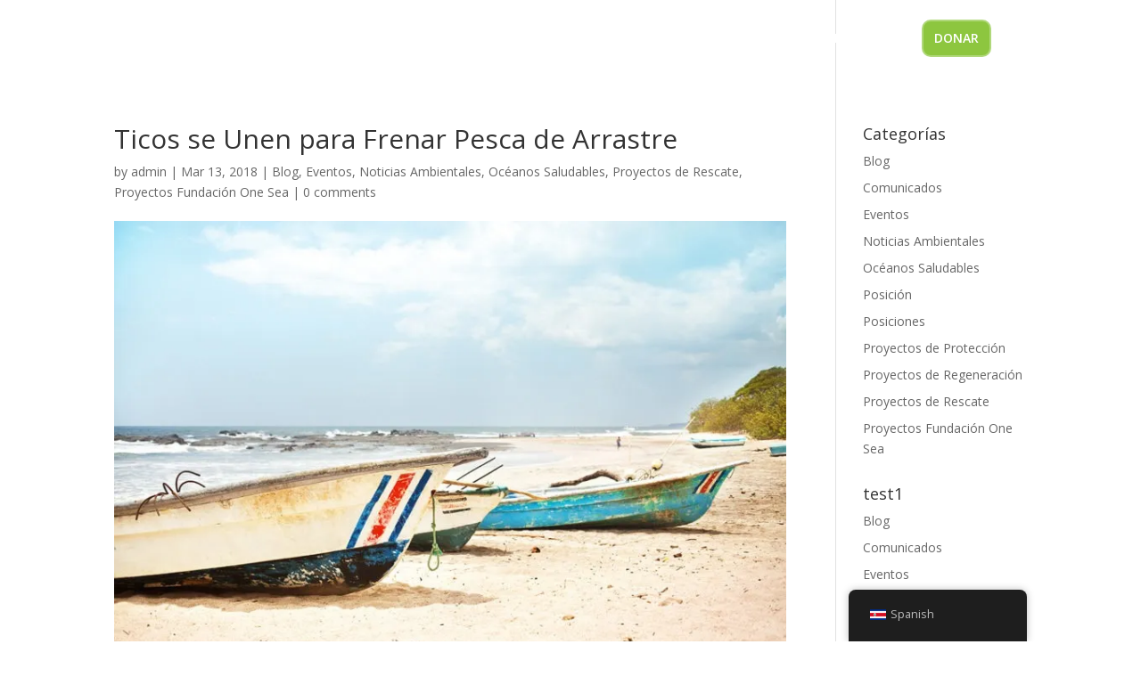

--- FILE ---
content_type: text/html; charset=utf-8
request_url: https://www.google.com/recaptcha/api2/anchor?ar=1&k=6LfHrSkUAAAAAPnKk5cT6JuKlKPzbwyTYuO8--Vr&co=aHR0cHM6Ly9vbmVzZWEub3JnOjQ0Mw..&hl=en&v=PoyoqOPhxBO7pBk68S4YbpHZ&size=invisible&anchor-ms=20000&execute-ms=30000&cb=2dplolq710vo
body_size: 49057
content:
<!DOCTYPE HTML><html dir="ltr" lang="en"><head><meta http-equiv="Content-Type" content="text/html; charset=UTF-8">
<meta http-equiv="X-UA-Compatible" content="IE=edge">
<title>reCAPTCHA</title>
<style type="text/css">
/* cyrillic-ext */
@font-face {
  font-family: 'Roboto';
  font-style: normal;
  font-weight: 400;
  font-stretch: 100%;
  src: url(//fonts.gstatic.com/s/roboto/v48/KFO7CnqEu92Fr1ME7kSn66aGLdTylUAMa3GUBHMdazTgWw.woff2) format('woff2');
  unicode-range: U+0460-052F, U+1C80-1C8A, U+20B4, U+2DE0-2DFF, U+A640-A69F, U+FE2E-FE2F;
}
/* cyrillic */
@font-face {
  font-family: 'Roboto';
  font-style: normal;
  font-weight: 400;
  font-stretch: 100%;
  src: url(//fonts.gstatic.com/s/roboto/v48/KFO7CnqEu92Fr1ME7kSn66aGLdTylUAMa3iUBHMdazTgWw.woff2) format('woff2');
  unicode-range: U+0301, U+0400-045F, U+0490-0491, U+04B0-04B1, U+2116;
}
/* greek-ext */
@font-face {
  font-family: 'Roboto';
  font-style: normal;
  font-weight: 400;
  font-stretch: 100%;
  src: url(//fonts.gstatic.com/s/roboto/v48/KFO7CnqEu92Fr1ME7kSn66aGLdTylUAMa3CUBHMdazTgWw.woff2) format('woff2');
  unicode-range: U+1F00-1FFF;
}
/* greek */
@font-face {
  font-family: 'Roboto';
  font-style: normal;
  font-weight: 400;
  font-stretch: 100%;
  src: url(//fonts.gstatic.com/s/roboto/v48/KFO7CnqEu92Fr1ME7kSn66aGLdTylUAMa3-UBHMdazTgWw.woff2) format('woff2');
  unicode-range: U+0370-0377, U+037A-037F, U+0384-038A, U+038C, U+038E-03A1, U+03A3-03FF;
}
/* math */
@font-face {
  font-family: 'Roboto';
  font-style: normal;
  font-weight: 400;
  font-stretch: 100%;
  src: url(//fonts.gstatic.com/s/roboto/v48/KFO7CnqEu92Fr1ME7kSn66aGLdTylUAMawCUBHMdazTgWw.woff2) format('woff2');
  unicode-range: U+0302-0303, U+0305, U+0307-0308, U+0310, U+0312, U+0315, U+031A, U+0326-0327, U+032C, U+032F-0330, U+0332-0333, U+0338, U+033A, U+0346, U+034D, U+0391-03A1, U+03A3-03A9, U+03B1-03C9, U+03D1, U+03D5-03D6, U+03F0-03F1, U+03F4-03F5, U+2016-2017, U+2034-2038, U+203C, U+2040, U+2043, U+2047, U+2050, U+2057, U+205F, U+2070-2071, U+2074-208E, U+2090-209C, U+20D0-20DC, U+20E1, U+20E5-20EF, U+2100-2112, U+2114-2115, U+2117-2121, U+2123-214F, U+2190, U+2192, U+2194-21AE, U+21B0-21E5, U+21F1-21F2, U+21F4-2211, U+2213-2214, U+2216-22FF, U+2308-230B, U+2310, U+2319, U+231C-2321, U+2336-237A, U+237C, U+2395, U+239B-23B7, U+23D0, U+23DC-23E1, U+2474-2475, U+25AF, U+25B3, U+25B7, U+25BD, U+25C1, U+25CA, U+25CC, U+25FB, U+266D-266F, U+27C0-27FF, U+2900-2AFF, U+2B0E-2B11, U+2B30-2B4C, U+2BFE, U+3030, U+FF5B, U+FF5D, U+1D400-1D7FF, U+1EE00-1EEFF;
}
/* symbols */
@font-face {
  font-family: 'Roboto';
  font-style: normal;
  font-weight: 400;
  font-stretch: 100%;
  src: url(//fonts.gstatic.com/s/roboto/v48/KFO7CnqEu92Fr1ME7kSn66aGLdTylUAMaxKUBHMdazTgWw.woff2) format('woff2');
  unicode-range: U+0001-000C, U+000E-001F, U+007F-009F, U+20DD-20E0, U+20E2-20E4, U+2150-218F, U+2190, U+2192, U+2194-2199, U+21AF, U+21E6-21F0, U+21F3, U+2218-2219, U+2299, U+22C4-22C6, U+2300-243F, U+2440-244A, U+2460-24FF, U+25A0-27BF, U+2800-28FF, U+2921-2922, U+2981, U+29BF, U+29EB, U+2B00-2BFF, U+4DC0-4DFF, U+FFF9-FFFB, U+10140-1018E, U+10190-1019C, U+101A0, U+101D0-101FD, U+102E0-102FB, U+10E60-10E7E, U+1D2C0-1D2D3, U+1D2E0-1D37F, U+1F000-1F0FF, U+1F100-1F1AD, U+1F1E6-1F1FF, U+1F30D-1F30F, U+1F315, U+1F31C, U+1F31E, U+1F320-1F32C, U+1F336, U+1F378, U+1F37D, U+1F382, U+1F393-1F39F, U+1F3A7-1F3A8, U+1F3AC-1F3AF, U+1F3C2, U+1F3C4-1F3C6, U+1F3CA-1F3CE, U+1F3D4-1F3E0, U+1F3ED, U+1F3F1-1F3F3, U+1F3F5-1F3F7, U+1F408, U+1F415, U+1F41F, U+1F426, U+1F43F, U+1F441-1F442, U+1F444, U+1F446-1F449, U+1F44C-1F44E, U+1F453, U+1F46A, U+1F47D, U+1F4A3, U+1F4B0, U+1F4B3, U+1F4B9, U+1F4BB, U+1F4BF, U+1F4C8-1F4CB, U+1F4D6, U+1F4DA, U+1F4DF, U+1F4E3-1F4E6, U+1F4EA-1F4ED, U+1F4F7, U+1F4F9-1F4FB, U+1F4FD-1F4FE, U+1F503, U+1F507-1F50B, U+1F50D, U+1F512-1F513, U+1F53E-1F54A, U+1F54F-1F5FA, U+1F610, U+1F650-1F67F, U+1F687, U+1F68D, U+1F691, U+1F694, U+1F698, U+1F6AD, U+1F6B2, U+1F6B9-1F6BA, U+1F6BC, U+1F6C6-1F6CF, U+1F6D3-1F6D7, U+1F6E0-1F6EA, U+1F6F0-1F6F3, U+1F6F7-1F6FC, U+1F700-1F7FF, U+1F800-1F80B, U+1F810-1F847, U+1F850-1F859, U+1F860-1F887, U+1F890-1F8AD, U+1F8B0-1F8BB, U+1F8C0-1F8C1, U+1F900-1F90B, U+1F93B, U+1F946, U+1F984, U+1F996, U+1F9E9, U+1FA00-1FA6F, U+1FA70-1FA7C, U+1FA80-1FA89, U+1FA8F-1FAC6, U+1FACE-1FADC, U+1FADF-1FAE9, U+1FAF0-1FAF8, U+1FB00-1FBFF;
}
/* vietnamese */
@font-face {
  font-family: 'Roboto';
  font-style: normal;
  font-weight: 400;
  font-stretch: 100%;
  src: url(//fonts.gstatic.com/s/roboto/v48/KFO7CnqEu92Fr1ME7kSn66aGLdTylUAMa3OUBHMdazTgWw.woff2) format('woff2');
  unicode-range: U+0102-0103, U+0110-0111, U+0128-0129, U+0168-0169, U+01A0-01A1, U+01AF-01B0, U+0300-0301, U+0303-0304, U+0308-0309, U+0323, U+0329, U+1EA0-1EF9, U+20AB;
}
/* latin-ext */
@font-face {
  font-family: 'Roboto';
  font-style: normal;
  font-weight: 400;
  font-stretch: 100%;
  src: url(//fonts.gstatic.com/s/roboto/v48/KFO7CnqEu92Fr1ME7kSn66aGLdTylUAMa3KUBHMdazTgWw.woff2) format('woff2');
  unicode-range: U+0100-02BA, U+02BD-02C5, U+02C7-02CC, U+02CE-02D7, U+02DD-02FF, U+0304, U+0308, U+0329, U+1D00-1DBF, U+1E00-1E9F, U+1EF2-1EFF, U+2020, U+20A0-20AB, U+20AD-20C0, U+2113, U+2C60-2C7F, U+A720-A7FF;
}
/* latin */
@font-face {
  font-family: 'Roboto';
  font-style: normal;
  font-weight: 400;
  font-stretch: 100%;
  src: url(//fonts.gstatic.com/s/roboto/v48/KFO7CnqEu92Fr1ME7kSn66aGLdTylUAMa3yUBHMdazQ.woff2) format('woff2');
  unicode-range: U+0000-00FF, U+0131, U+0152-0153, U+02BB-02BC, U+02C6, U+02DA, U+02DC, U+0304, U+0308, U+0329, U+2000-206F, U+20AC, U+2122, U+2191, U+2193, U+2212, U+2215, U+FEFF, U+FFFD;
}
/* cyrillic-ext */
@font-face {
  font-family: 'Roboto';
  font-style: normal;
  font-weight: 500;
  font-stretch: 100%;
  src: url(//fonts.gstatic.com/s/roboto/v48/KFO7CnqEu92Fr1ME7kSn66aGLdTylUAMa3GUBHMdazTgWw.woff2) format('woff2');
  unicode-range: U+0460-052F, U+1C80-1C8A, U+20B4, U+2DE0-2DFF, U+A640-A69F, U+FE2E-FE2F;
}
/* cyrillic */
@font-face {
  font-family: 'Roboto';
  font-style: normal;
  font-weight: 500;
  font-stretch: 100%;
  src: url(//fonts.gstatic.com/s/roboto/v48/KFO7CnqEu92Fr1ME7kSn66aGLdTylUAMa3iUBHMdazTgWw.woff2) format('woff2');
  unicode-range: U+0301, U+0400-045F, U+0490-0491, U+04B0-04B1, U+2116;
}
/* greek-ext */
@font-face {
  font-family: 'Roboto';
  font-style: normal;
  font-weight: 500;
  font-stretch: 100%;
  src: url(//fonts.gstatic.com/s/roboto/v48/KFO7CnqEu92Fr1ME7kSn66aGLdTylUAMa3CUBHMdazTgWw.woff2) format('woff2');
  unicode-range: U+1F00-1FFF;
}
/* greek */
@font-face {
  font-family: 'Roboto';
  font-style: normal;
  font-weight: 500;
  font-stretch: 100%;
  src: url(//fonts.gstatic.com/s/roboto/v48/KFO7CnqEu92Fr1ME7kSn66aGLdTylUAMa3-UBHMdazTgWw.woff2) format('woff2');
  unicode-range: U+0370-0377, U+037A-037F, U+0384-038A, U+038C, U+038E-03A1, U+03A3-03FF;
}
/* math */
@font-face {
  font-family: 'Roboto';
  font-style: normal;
  font-weight: 500;
  font-stretch: 100%;
  src: url(//fonts.gstatic.com/s/roboto/v48/KFO7CnqEu92Fr1ME7kSn66aGLdTylUAMawCUBHMdazTgWw.woff2) format('woff2');
  unicode-range: U+0302-0303, U+0305, U+0307-0308, U+0310, U+0312, U+0315, U+031A, U+0326-0327, U+032C, U+032F-0330, U+0332-0333, U+0338, U+033A, U+0346, U+034D, U+0391-03A1, U+03A3-03A9, U+03B1-03C9, U+03D1, U+03D5-03D6, U+03F0-03F1, U+03F4-03F5, U+2016-2017, U+2034-2038, U+203C, U+2040, U+2043, U+2047, U+2050, U+2057, U+205F, U+2070-2071, U+2074-208E, U+2090-209C, U+20D0-20DC, U+20E1, U+20E5-20EF, U+2100-2112, U+2114-2115, U+2117-2121, U+2123-214F, U+2190, U+2192, U+2194-21AE, U+21B0-21E5, U+21F1-21F2, U+21F4-2211, U+2213-2214, U+2216-22FF, U+2308-230B, U+2310, U+2319, U+231C-2321, U+2336-237A, U+237C, U+2395, U+239B-23B7, U+23D0, U+23DC-23E1, U+2474-2475, U+25AF, U+25B3, U+25B7, U+25BD, U+25C1, U+25CA, U+25CC, U+25FB, U+266D-266F, U+27C0-27FF, U+2900-2AFF, U+2B0E-2B11, U+2B30-2B4C, U+2BFE, U+3030, U+FF5B, U+FF5D, U+1D400-1D7FF, U+1EE00-1EEFF;
}
/* symbols */
@font-face {
  font-family: 'Roboto';
  font-style: normal;
  font-weight: 500;
  font-stretch: 100%;
  src: url(//fonts.gstatic.com/s/roboto/v48/KFO7CnqEu92Fr1ME7kSn66aGLdTylUAMaxKUBHMdazTgWw.woff2) format('woff2');
  unicode-range: U+0001-000C, U+000E-001F, U+007F-009F, U+20DD-20E0, U+20E2-20E4, U+2150-218F, U+2190, U+2192, U+2194-2199, U+21AF, U+21E6-21F0, U+21F3, U+2218-2219, U+2299, U+22C4-22C6, U+2300-243F, U+2440-244A, U+2460-24FF, U+25A0-27BF, U+2800-28FF, U+2921-2922, U+2981, U+29BF, U+29EB, U+2B00-2BFF, U+4DC0-4DFF, U+FFF9-FFFB, U+10140-1018E, U+10190-1019C, U+101A0, U+101D0-101FD, U+102E0-102FB, U+10E60-10E7E, U+1D2C0-1D2D3, U+1D2E0-1D37F, U+1F000-1F0FF, U+1F100-1F1AD, U+1F1E6-1F1FF, U+1F30D-1F30F, U+1F315, U+1F31C, U+1F31E, U+1F320-1F32C, U+1F336, U+1F378, U+1F37D, U+1F382, U+1F393-1F39F, U+1F3A7-1F3A8, U+1F3AC-1F3AF, U+1F3C2, U+1F3C4-1F3C6, U+1F3CA-1F3CE, U+1F3D4-1F3E0, U+1F3ED, U+1F3F1-1F3F3, U+1F3F5-1F3F7, U+1F408, U+1F415, U+1F41F, U+1F426, U+1F43F, U+1F441-1F442, U+1F444, U+1F446-1F449, U+1F44C-1F44E, U+1F453, U+1F46A, U+1F47D, U+1F4A3, U+1F4B0, U+1F4B3, U+1F4B9, U+1F4BB, U+1F4BF, U+1F4C8-1F4CB, U+1F4D6, U+1F4DA, U+1F4DF, U+1F4E3-1F4E6, U+1F4EA-1F4ED, U+1F4F7, U+1F4F9-1F4FB, U+1F4FD-1F4FE, U+1F503, U+1F507-1F50B, U+1F50D, U+1F512-1F513, U+1F53E-1F54A, U+1F54F-1F5FA, U+1F610, U+1F650-1F67F, U+1F687, U+1F68D, U+1F691, U+1F694, U+1F698, U+1F6AD, U+1F6B2, U+1F6B9-1F6BA, U+1F6BC, U+1F6C6-1F6CF, U+1F6D3-1F6D7, U+1F6E0-1F6EA, U+1F6F0-1F6F3, U+1F6F7-1F6FC, U+1F700-1F7FF, U+1F800-1F80B, U+1F810-1F847, U+1F850-1F859, U+1F860-1F887, U+1F890-1F8AD, U+1F8B0-1F8BB, U+1F8C0-1F8C1, U+1F900-1F90B, U+1F93B, U+1F946, U+1F984, U+1F996, U+1F9E9, U+1FA00-1FA6F, U+1FA70-1FA7C, U+1FA80-1FA89, U+1FA8F-1FAC6, U+1FACE-1FADC, U+1FADF-1FAE9, U+1FAF0-1FAF8, U+1FB00-1FBFF;
}
/* vietnamese */
@font-face {
  font-family: 'Roboto';
  font-style: normal;
  font-weight: 500;
  font-stretch: 100%;
  src: url(//fonts.gstatic.com/s/roboto/v48/KFO7CnqEu92Fr1ME7kSn66aGLdTylUAMa3OUBHMdazTgWw.woff2) format('woff2');
  unicode-range: U+0102-0103, U+0110-0111, U+0128-0129, U+0168-0169, U+01A0-01A1, U+01AF-01B0, U+0300-0301, U+0303-0304, U+0308-0309, U+0323, U+0329, U+1EA0-1EF9, U+20AB;
}
/* latin-ext */
@font-face {
  font-family: 'Roboto';
  font-style: normal;
  font-weight: 500;
  font-stretch: 100%;
  src: url(//fonts.gstatic.com/s/roboto/v48/KFO7CnqEu92Fr1ME7kSn66aGLdTylUAMa3KUBHMdazTgWw.woff2) format('woff2');
  unicode-range: U+0100-02BA, U+02BD-02C5, U+02C7-02CC, U+02CE-02D7, U+02DD-02FF, U+0304, U+0308, U+0329, U+1D00-1DBF, U+1E00-1E9F, U+1EF2-1EFF, U+2020, U+20A0-20AB, U+20AD-20C0, U+2113, U+2C60-2C7F, U+A720-A7FF;
}
/* latin */
@font-face {
  font-family: 'Roboto';
  font-style: normal;
  font-weight: 500;
  font-stretch: 100%;
  src: url(//fonts.gstatic.com/s/roboto/v48/KFO7CnqEu92Fr1ME7kSn66aGLdTylUAMa3yUBHMdazQ.woff2) format('woff2');
  unicode-range: U+0000-00FF, U+0131, U+0152-0153, U+02BB-02BC, U+02C6, U+02DA, U+02DC, U+0304, U+0308, U+0329, U+2000-206F, U+20AC, U+2122, U+2191, U+2193, U+2212, U+2215, U+FEFF, U+FFFD;
}
/* cyrillic-ext */
@font-face {
  font-family: 'Roboto';
  font-style: normal;
  font-weight: 900;
  font-stretch: 100%;
  src: url(//fonts.gstatic.com/s/roboto/v48/KFO7CnqEu92Fr1ME7kSn66aGLdTylUAMa3GUBHMdazTgWw.woff2) format('woff2');
  unicode-range: U+0460-052F, U+1C80-1C8A, U+20B4, U+2DE0-2DFF, U+A640-A69F, U+FE2E-FE2F;
}
/* cyrillic */
@font-face {
  font-family: 'Roboto';
  font-style: normal;
  font-weight: 900;
  font-stretch: 100%;
  src: url(//fonts.gstatic.com/s/roboto/v48/KFO7CnqEu92Fr1ME7kSn66aGLdTylUAMa3iUBHMdazTgWw.woff2) format('woff2');
  unicode-range: U+0301, U+0400-045F, U+0490-0491, U+04B0-04B1, U+2116;
}
/* greek-ext */
@font-face {
  font-family: 'Roboto';
  font-style: normal;
  font-weight: 900;
  font-stretch: 100%;
  src: url(//fonts.gstatic.com/s/roboto/v48/KFO7CnqEu92Fr1ME7kSn66aGLdTylUAMa3CUBHMdazTgWw.woff2) format('woff2');
  unicode-range: U+1F00-1FFF;
}
/* greek */
@font-face {
  font-family: 'Roboto';
  font-style: normal;
  font-weight: 900;
  font-stretch: 100%;
  src: url(//fonts.gstatic.com/s/roboto/v48/KFO7CnqEu92Fr1ME7kSn66aGLdTylUAMa3-UBHMdazTgWw.woff2) format('woff2');
  unicode-range: U+0370-0377, U+037A-037F, U+0384-038A, U+038C, U+038E-03A1, U+03A3-03FF;
}
/* math */
@font-face {
  font-family: 'Roboto';
  font-style: normal;
  font-weight: 900;
  font-stretch: 100%;
  src: url(//fonts.gstatic.com/s/roboto/v48/KFO7CnqEu92Fr1ME7kSn66aGLdTylUAMawCUBHMdazTgWw.woff2) format('woff2');
  unicode-range: U+0302-0303, U+0305, U+0307-0308, U+0310, U+0312, U+0315, U+031A, U+0326-0327, U+032C, U+032F-0330, U+0332-0333, U+0338, U+033A, U+0346, U+034D, U+0391-03A1, U+03A3-03A9, U+03B1-03C9, U+03D1, U+03D5-03D6, U+03F0-03F1, U+03F4-03F5, U+2016-2017, U+2034-2038, U+203C, U+2040, U+2043, U+2047, U+2050, U+2057, U+205F, U+2070-2071, U+2074-208E, U+2090-209C, U+20D0-20DC, U+20E1, U+20E5-20EF, U+2100-2112, U+2114-2115, U+2117-2121, U+2123-214F, U+2190, U+2192, U+2194-21AE, U+21B0-21E5, U+21F1-21F2, U+21F4-2211, U+2213-2214, U+2216-22FF, U+2308-230B, U+2310, U+2319, U+231C-2321, U+2336-237A, U+237C, U+2395, U+239B-23B7, U+23D0, U+23DC-23E1, U+2474-2475, U+25AF, U+25B3, U+25B7, U+25BD, U+25C1, U+25CA, U+25CC, U+25FB, U+266D-266F, U+27C0-27FF, U+2900-2AFF, U+2B0E-2B11, U+2B30-2B4C, U+2BFE, U+3030, U+FF5B, U+FF5D, U+1D400-1D7FF, U+1EE00-1EEFF;
}
/* symbols */
@font-face {
  font-family: 'Roboto';
  font-style: normal;
  font-weight: 900;
  font-stretch: 100%;
  src: url(//fonts.gstatic.com/s/roboto/v48/KFO7CnqEu92Fr1ME7kSn66aGLdTylUAMaxKUBHMdazTgWw.woff2) format('woff2');
  unicode-range: U+0001-000C, U+000E-001F, U+007F-009F, U+20DD-20E0, U+20E2-20E4, U+2150-218F, U+2190, U+2192, U+2194-2199, U+21AF, U+21E6-21F0, U+21F3, U+2218-2219, U+2299, U+22C4-22C6, U+2300-243F, U+2440-244A, U+2460-24FF, U+25A0-27BF, U+2800-28FF, U+2921-2922, U+2981, U+29BF, U+29EB, U+2B00-2BFF, U+4DC0-4DFF, U+FFF9-FFFB, U+10140-1018E, U+10190-1019C, U+101A0, U+101D0-101FD, U+102E0-102FB, U+10E60-10E7E, U+1D2C0-1D2D3, U+1D2E0-1D37F, U+1F000-1F0FF, U+1F100-1F1AD, U+1F1E6-1F1FF, U+1F30D-1F30F, U+1F315, U+1F31C, U+1F31E, U+1F320-1F32C, U+1F336, U+1F378, U+1F37D, U+1F382, U+1F393-1F39F, U+1F3A7-1F3A8, U+1F3AC-1F3AF, U+1F3C2, U+1F3C4-1F3C6, U+1F3CA-1F3CE, U+1F3D4-1F3E0, U+1F3ED, U+1F3F1-1F3F3, U+1F3F5-1F3F7, U+1F408, U+1F415, U+1F41F, U+1F426, U+1F43F, U+1F441-1F442, U+1F444, U+1F446-1F449, U+1F44C-1F44E, U+1F453, U+1F46A, U+1F47D, U+1F4A3, U+1F4B0, U+1F4B3, U+1F4B9, U+1F4BB, U+1F4BF, U+1F4C8-1F4CB, U+1F4D6, U+1F4DA, U+1F4DF, U+1F4E3-1F4E6, U+1F4EA-1F4ED, U+1F4F7, U+1F4F9-1F4FB, U+1F4FD-1F4FE, U+1F503, U+1F507-1F50B, U+1F50D, U+1F512-1F513, U+1F53E-1F54A, U+1F54F-1F5FA, U+1F610, U+1F650-1F67F, U+1F687, U+1F68D, U+1F691, U+1F694, U+1F698, U+1F6AD, U+1F6B2, U+1F6B9-1F6BA, U+1F6BC, U+1F6C6-1F6CF, U+1F6D3-1F6D7, U+1F6E0-1F6EA, U+1F6F0-1F6F3, U+1F6F7-1F6FC, U+1F700-1F7FF, U+1F800-1F80B, U+1F810-1F847, U+1F850-1F859, U+1F860-1F887, U+1F890-1F8AD, U+1F8B0-1F8BB, U+1F8C0-1F8C1, U+1F900-1F90B, U+1F93B, U+1F946, U+1F984, U+1F996, U+1F9E9, U+1FA00-1FA6F, U+1FA70-1FA7C, U+1FA80-1FA89, U+1FA8F-1FAC6, U+1FACE-1FADC, U+1FADF-1FAE9, U+1FAF0-1FAF8, U+1FB00-1FBFF;
}
/* vietnamese */
@font-face {
  font-family: 'Roboto';
  font-style: normal;
  font-weight: 900;
  font-stretch: 100%;
  src: url(//fonts.gstatic.com/s/roboto/v48/KFO7CnqEu92Fr1ME7kSn66aGLdTylUAMa3OUBHMdazTgWw.woff2) format('woff2');
  unicode-range: U+0102-0103, U+0110-0111, U+0128-0129, U+0168-0169, U+01A0-01A1, U+01AF-01B0, U+0300-0301, U+0303-0304, U+0308-0309, U+0323, U+0329, U+1EA0-1EF9, U+20AB;
}
/* latin-ext */
@font-face {
  font-family: 'Roboto';
  font-style: normal;
  font-weight: 900;
  font-stretch: 100%;
  src: url(//fonts.gstatic.com/s/roboto/v48/KFO7CnqEu92Fr1ME7kSn66aGLdTylUAMa3KUBHMdazTgWw.woff2) format('woff2');
  unicode-range: U+0100-02BA, U+02BD-02C5, U+02C7-02CC, U+02CE-02D7, U+02DD-02FF, U+0304, U+0308, U+0329, U+1D00-1DBF, U+1E00-1E9F, U+1EF2-1EFF, U+2020, U+20A0-20AB, U+20AD-20C0, U+2113, U+2C60-2C7F, U+A720-A7FF;
}
/* latin */
@font-face {
  font-family: 'Roboto';
  font-style: normal;
  font-weight: 900;
  font-stretch: 100%;
  src: url(//fonts.gstatic.com/s/roboto/v48/KFO7CnqEu92Fr1ME7kSn66aGLdTylUAMa3yUBHMdazQ.woff2) format('woff2');
  unicode-range: U+0000-00FF, U+0131, U+0152-0153, U+02BB-02BC, U+02C6, U+02DA, U+02DC, U+0304, U+0308, U+0329, U+2000-206F, U+20AC, U+2122, U+2191, U+2193, U+2212, U+2215, U+FEFF, U+FFFD;
}

</style>
<link rel="stylesheet" type="text/css" href="https://www.gstatic.com/recaptcha/releases/PoyoqOPhxBO7pBk68S4YbpHZ/styles__ltr.css">
<script nonce="q3Cby_AlADyixb-VY1pU9A" type="text/javascript">window['__recaptcha_api'] = 'https://www.google.com/recaptcha/api2/';</script>
<script type="text/javascript" src="https://www.gstatic.com/recaptcha/releases/PoyoqOPhxBO7pBk68S4YbpHZ/recaptcha__en.js" nonce="q3Cby_AlADyixb-VY1pU9A">
      
    </script></head>
<body><div id="rc-anchor-alert" class="rc-anchor-alert"></div>
<input type="hidden" id="recaptcha-token" value="[base64]">
<script type="text/javascript" nonce="q3Cby_AlADyixb-VY1pU9A">
      recaptcha.anchor.Main.init("[\x22ainput\x22,[\x22bgdata\x22,\x22\x22,\[base64]/[base64]/[base64]/[base64]/[base64]/UltsKytdPUU6KEU8MjA0OD9SW2wrK109RT4+NnwxOTI6KChFJjY0NTEyKT09NTUyOTYmJk0rMTxjLmxlbmd0aCYmKGMuY2hhckNvZGVBdChNKzEpJjY0NTEyKT09NTYzMjA/[base64]/[base64]/[base64]/[base64]/[base64]/[base64]/[base64]\x22,\[base64]\\u003d\\u003d\x22,\[base64]/w4BnNsOhwr50J8Oow7cnTMKjBsOowpMsw7poVhnCisK6TCTDqA7CjjTClcK4J8OKwq4awpjDhwxEHgE1w4FlwpE+ZMKNflfDozliZWPDv8K3wppue8KwdsK3wpUrUMO0w7xSC3IVwpzDicKMAU3DhsOOwr7DqsKoXyFvw7ZvKR1sDT/[base64]/Cl8ORccOdM00TwphAXBHCgsOzVGjChsOkEMKfYXDCnsKJPQ0PGsORfmbCh8OgesKfwqrChjxewrTCnlorA8OdIsOtfFkzwrzDmCBDw7klFgg8C3gSGMKwRlo0w445w6nCoSsodwTCuzzCksK1X1oWw4BSwrpiP8OmFVByw67DhcKEw64/w7/DinHDn8O9PRodVSodw5sHQsK3w5vDhBs3w4TCtSwEQQfDgMOxw5XCmMOvwog0wr/DnidywpbCvMOMMsKbwp4dwqbDgDPDqcOEF3xEMMKwwrYpYGwZw6QsEHw1OMObLcKww7fDjMOtJzwdERsfHsKew7tQwqBcPB7CkA0Qw5fDhF8Ew48Hw4LCs244JF7CqMOQw750B8Osw4fDnVPDssOVwp7DjsOYdsOew4HCon4Cwr4VfsOtw4/Di8OhN1MnwpDDuVfCl8OXK03DrMOZwoLDosO7woPDvzXDvsKcw6rCr089MkoXEh9HMMKBA1M2YQxUEQ3CpivDpFpCw6HDuSMCY8Oiw4AXwpTCuBvDnFXDqsKSwoFTJHsYfMOgGzPCqMOrLjvCjMOFw5tGwpo7GcOvw45EAcORXidJdMO+wq3CpxpOw43CqS/Dv2PDrHvDqcOiwo9bw5PDuRrDvQJaw4cJwq7DisK5wqEkeVTDsMKFV2Vxe0Z7woZYCSTCkMOKYMKzPX9Qwo5qwpV9OMKNE8Oww5HDqMK0w77DlhYUa8OFMlDCokhuCQUrwoBPQG0TCcONIDlsQXRlUkRaaCo/[base64]/[base64]/[base64]/[base64]/wqQHb8KIEsOzDcK3w5LDjCvDv8KFwpdvfsO1M1zCoWcOwpVOTsO1b3t2csKFw7d/Qm7DumPDs2zCgTfCp1JswrkMw4/DoBzClSoTwopXw5XCr0rDuMO5Vm/[base64]/DrxbCvUHDuMO4exjCnsOHeFpvWCQiwowtJgENcsOWdGl5G3w7BRBJf8O1b8OuE8KgbsKwwrIXQcOTBcOPakLDk8O5LQ/[base64]/w6HDvcOsVsKIwrTCjnXCiEbCrRXCnFJvw71ZY8KUw5l6THEIw6TDqxxPdTrDjQzDtsO2cW9ew7/Cj3jDuVw1w4VbwrLCn8O2w6t8O8KTM8KAesKfw45wwojCgzFNPcKoG8O/w57CssKFw5LCu8KSVcOzw7/CocOFwpDCscOqwrpCwqshXngwZsKIwoDDtsO3QBNcKFZCw6csFCbCt8O0PcOZw7nCp8Opw7/DtMOnHcOJCjjDt8KOFMOrGCPDjMKwwotlwrHDvsKIw63ChTLCpm3ClcK/RT3DoXDDon1Yw57CkMOFw6FrwrDCqcKrOcOiwr7Cs8Ksw6p6UsKDw7LDnV7DvmbDvzvDuj/Dp8KrdcKywpjDpMOvwqfDn8ODw6nDsXTCq8OoIcONakfCtsOAI8Ksw4MdHWd/B8K6c8KmaxApM0PDjsK6wq3CoMOowqUUw48OEDPDg3XDskbDsMK3wqjDnFcbw59LTDUZw5bDgBPDkA1OBGjDsTVKw7fDthrDusKawo/DoinCqMODw6Fow64LwrABwoTDuMONwpLCkAZrHi1XSxUwwpTDg8OxwpTCqsKOw43DuXjCrj8PZCNzFMKceiTDqyRAw6bCscKKdsOkwqBgQsK/[base64]/[base64]/DlnfCrQLDtWTCvz88wrJrw5zCkTXDoT5lGsKQasKiwrl+w792MwnCtgtCwqRTHsKBFw1Hw4IkwqpNwpZmw5XDgMO0w5rDo8KUwqgAw71vw5bDr8KtQCDCnMOfKsOBwplmZ8KgDSkYw7BAw4bCo8KtOy8/wqUGw5vCg1dBw7ZUAAF2DsKsKi3CtsOtw7nDqkjDgD07QEY8FcOFE8OWw6XCuD9UZXXCjsOJK8OLT0ZuKwVKw7/ClRUOEHYNwp7Dp8Obw4JkwqjDpXENRQc/[base64]/Dm8OoM8OJMMKiCkMvBxdGwoHCiMOmwr1iRMOZw7Y+w4AMw4fCicOxLQRIA3XCl8Onw7/[base64]/M8Kww5jDvcKTB8KDYMOTwptaJMO/asO+X8OKYsO4QMO/wp3CqxhswrdgcsKtQUEMJMKDwpHDtxzCsgBjw7jCh2vCnMKkw5zDjy7CsMOqwp3DrsKvO8O4GzDCkMOTLcK3GCpKVDAufhzCik9Dw7rCjC3Dnm/CuMONKsOuT2cCNXnDnsKMw5AnHifCnMOwwqrDg8Krw7ccM8Kyw4ISQ8KmaMKCVsOvw4LCq8KzI3/Crz1WCnMZwpwnXcOMQwRYa8OEwrDCrMOjwqA5GsODw4bDgDM8w4bDs8OFw5XCusO0wrtSwqHCjnbDoU7CnsK6wpbDo8OEwpfCnsKMwoXCisKeXD5RHMKPw7RdwqwlazPCqnvCo8KwwojDgMOuCMK2w4DCm8OVLhEtRSt1S8KzQsKYw6jDjGPCjy9QwonDlsKBw7TDtn/DvXHDmgnCtV7CiU4ww5U+wosNw45Twr7DhR9Pw4t2w7fCncOSCsKww7EUbMKNw6rDmmvCp3pEDXBvMMOaRxLCgMOjw64nRiPCq8KaMsOWDCxpw49/fXF+FR8xwqZRFnl6w7UGw4BEbsOqw79OT8O2wp/[base64]/[base64]/wogUDyQeUjvDriHDkyzDg17DtsKAEsKEwrbCrh/ChkUrw6sZO8KANlTDrMKiw7/[base64]/w7rCjQbDrRdNwosuQsKXw4QYw4fCv8OCOzjCucOEwrEObhx0wqsYOhIKw6FpbsO/wrHDpcO3IWwOEibDqsKsw4bCjkDClsOEEMKNMXrCtsKCE07CkCpSOzVCbsKhwpfDrcKDwp7DvRkcAsK1C3/CkWMswqhrw7/CsMKJEwdYOcKVMcOkVD/Dnx/[base64]/[base64]/CusOMwqZlF8KTVMOHwoVAw4htw7TDqRZXw40hwpZ5UMO/FFo0w5fCl8K4BC3DoMKhw7p1wpJQwqYTUwbDkTbDiWLDliMKGxhfaMKnd8Kaw4QDdEXDt8K/w7fCncKsGlrCni/DksKzCsO7YlPCj8K+w4BVw78Yw7vCh09WwrXCgxvCgMKswrVMLBhgw6xwwrzDi8KTezbDk23ChMKaR8O5fDd/woLDuGXCoS8wWMO0w4VhSMO7dngiwpk0VMK4fMKpUcOFE0AYwoYxwrfDl8Kowr/Ch8OOwqtdwojDjcOLHsOIScO3dlnCpFzCk2XCqm9+woLDrcOxwpIJwpzCosOZNcOCwqMtw5zCqsKqwq7DrsKUwoXDt1LCnxrDn3doAcKwLcOcfCp7wqtaw5tnwovDjMKDW3nDsE1rF8KOASPDhh4MIcO/wonCmMK4wpnCksOfC2LDp8Kjw4dcw4/DklbCtxofwobDu0cRwoLCm8OvesKWwpfDkMKbLys9wp/CnxAxLcO7wqUNQsOhwo04Rm1bdcOLT8KceWjCvi9vwp8Vw6/DtsKNwog7ZsKnw5zCncO2w6HDvFLDoUtPw4vClMKBwoXDo8OZU8Kxw5krBH4RQMOZw7/Ckg4HfjTCrMOnSVgYwq/CqTZuwqxOY8OuNMONSMOgTxorHMOjw6TClE8lw5owbMKjw7gxQ0zCjMOawprCrMKGS8OdbgPDhRIowqQEw61lATzCucKjO8Oqw5MFYsOISRDCm8Okw7jDkxAGw4oqU8KXwrQaZcKaeEJhw4wewpPCgsO1wpVDwoAQw4lQWErCnMONwo3CuMOPwpotCMK/[base64]/GwfDlMOsw6sXF8K6w5jDtcOHEsOIwrkEYi3CmBXDjz5NwpfCjn1MAsOeMlbCqjJVwqFqR8KEM8KwP8K5Vlkiwok2wo93w44kw4Fww6bDqg8JRHc8GcKuw75/B8OIwp7DgcOnTcK7w6fDrHpBW8OJQ8K7VU3CriRlwql+w7TCpEZnTQVsw7XCuH4Cwqt0G8OaEcOHHTohMyMgwpTDv391wpHCq07DsUXCosK0TlXCugxDGcOJwrJSw6pGPcOjOxQBDMOXS8KDw75zw6cqJChke8K/w4/CnMO0P8K1Ex3Ch8K/CsK8wp3DpsO1w7MKw77DusOuwoJuMC0xwp/Dt8OVYHTDmsOMQ8K0wr8IDsOFdxBPWyrCmMKQVcOVw6TCu8OEMCzClD/DnyrCmQYtHMO+L8O/w4/DmcOPwrMdwqxKNj1FaMOKwoo/OsOgVBbCpMKvdW/DszcdXDheKVTCnsKPwqIaIS7Cv8K3e2LDsA/[base64]/Dugk9QMOAJ8KzwqPDtsKjU8K0wrg9w5IATzEJwoolw5jCicOocsKdwow4wqwTL8KcwqbCmMOTwrYINsKpw6piwpjCmGHCrsOrw6nCgcKnwoJmbcKdf8K9w6zDrj3CqMOhwqkyEBINb2rCncKmUG4pKsKhX1HChMONwrnDlh8Xw7HDo0HDkH/CuhltDMKxwrPCll53wonCqw5fwp7DuEPCqMKOPkxiwpvCgMKMw63Cg3rCk8K8RcOLVzpUGwNSFsO9wo/Ckh5aQ0jCqcOjw5zDkcO5bsKqw5NCYR3CmsOARw0lwqjClcORw5t1w7Qlw5vCiMO1f14Ee8OpIsOjw4/[base64]/w7A5XsOVTsO9w5R4w6k+wonCrcKQQSzDhyDCnxIqwobCk3PCnsORa8OKwpdIdsOyLSp4w4w4JsOeLhwkHnRJwrDDrMKow4XDvCMqe8Kww7VvO3bCrgcLY8OSdsKUwpBcwrBdw69fwo/DmsKbEsO/D8KxwpLDvHHDm2Mcwp/[base64]/[base64]/[base64]/[base64]/DjcOrw4rCnMKaw6QdSi1bf34OwqLCtUrDkVrCusONw4bDssK2U1zDhXbClMOkwp/DlMKqwoccTibCgCVIAz7CrcOdIEnCpUXCn8OdwrvCnVkdcmtzw47DlibCqzB1bkwnwoLCrSdba2N9HsK8McO9Fh3CjcKhYMOGwrIXajI/woTCrcO9MMKwAycHEsOEw6LCjjXCtmckwpDDt8O9wqvCi8OVw63CnMKmwoMgw7PCscKhA8O/wqvCtSMjwqB6DCnCksKuw4/CiMK0OMKfc3LDtcOReSDDlXXDjMKmw6Y0L8Kfw7PDkk7CucKCaxhGNcKXbMKowpzDtMKkwplMwrXDp3UJw4zDsMKWw6liFMKMccO3bnLCu8OOCcKmwo84NVwJd8Knw6RqwoQnCMKwJsKLw6/CvS/DuMKIJ8OzNWrDv8OrOsKlcsKfwpBLwrPCqMO0YToeNcO8VRchw6dAw44IewYZOsO0EjgzXsOJJ33Dol7CkcO0w6xhw7bDg8KgwoLCv8KvXSoswrJOUMKoBR7DvcKLwqRVZAA7wrTCqADCszEkAsKZwrVXwohhe8KMTsOWwqDDn1UXdzRRT2fDuF/[base64]/Dm8KJwrhBw5ZRRgIEfDQHYsOQBy/Dn8KZIcKgwpZ+Ui9ywoENOcOFSMOKbMOEw5drwqJTHsKxwpNLbMKow6UIw6k7ScKFUMOGKMOOFzsvwpPCrCfDlsKAwrrCmMKge8O7XW4ZDEkFWFRXwrQpH3/DlsKswpQOBDoEw7EfDUXCpcOMw4XCtXTDr8OZfcOyO8KEwokEQ8O2fw8pRQkPbTfDoSrDk8KTfMK4wrXCqsKoSxbDvsKuXhLDncKSLAI/[base64]/Ds3wQw70bGcOhIsKYwoTDu3ZtccO5w6zCi25Hw7HCicOEwrhPwo/[base64]/G3zDtMKnw5VpwpR7cFDDr34mYsKLw6l6HcOxDGDCisKnwo/[base64]/CpgsUw4jChcOOGG7Cs8KqA8KrJMO/wr/[base64]/Do8OcQSAWJFzDocO/wogxwqlmwrvChBjCvMKUwq1UwqvCvjvCr8OpFxA+BWLDvcOHeQcyw73DhCLChsOuw5NKKgENw7MKb8KIGcO5w5cEw5ofHcK0w4DDo8KSGcK+wrdNFz7DkExCGsK+Zh7CuHYuwp/ChmkOw7pAN8ONZEfDuCvDqsOFUUvCgU16wplaSsK+IsK2LXF9dA/Con/Cg8OKV2LCoB7DrUxAdsKZw6gmwpDCmsKUEHFtCTxMRMOCw4zCq8KUwqDDuwlSw4UwMmjCusOXUmfDm8Oiw7gMPsKmw6nClyQ6AMKyBArCqzDCvcKBRABLw7RuRHTDtBpVwqTCrwHCoU9Yw59Rw4vDr3gWKMOJRsKRwqkSwoMawqMRwp/DicKswrDCmHrDs8OsXS/DkcOdF8K7RkXDsBwFwppdKcOfw4XDg8O1w6Fbw55lwoAqGBDDs2jCvikKw47DmsOvUsOsIFJuwp05wpvCgsOnwrTClMKpw4fCk8KswqMtw5EaKjoswrIOVMOOw67DnQppLDBVc8OYwpjDicOaP23Dil7Dji5MHMKTw4PDjsKZwoLCok8wwo3ClcOCe8O/wpQZLFLCrMOmcyUgw7PDqzDCpTxKw5pqB01gVWfDmlDCtMKiBy7Dk8KZwoItasOIwrjDu8O9w53CmsK3wrbCinTDhWbDucO5UlDCqsOGSSTDvcOIwqbCrWLDh8KtDR7CrMKJS8OGwpDDngPCkltpw601cHjCjMOVTsKCZcOHAsOaVMKfwpElB1jCqh/DjMKJBsKxw5PDmxfCoUohw73CsMO3wpjCqsK5NyrChsOzw6gpHQbCocKKe1kuECzDgMK3VEgYRsKMe8KEfcKcwr/Ci8ODMsKyWMO2wp15ZH7Dv8KmwrPCh8O/wowSwp/CgmpBHcKGYjLClsOiQTd4wpFQwptdA8K7w4wbw7xNwqjCn0LDi8KfVMKtwpdywp9jw6DCqhkMw73CqnPCtMOEw6NVSntTwqjDvT5twqNuP8O/w7nCkA54w53DmsOfO8OzCWHConXClSRFwqR4w5ceD8ORA3t/wqXDjsOIwrrDrcO9wqHDnsOPLcKOQcKFw6XCs8Kfwo/CrMOCBsOUw4YewoU2J8OOw7TDssKvw7TCrsKmw4vCuwJjwovChFRDF3XCnC7CpgUAwqTCisO/RsOywrvDhMK/w4gXDwzCoEDCucKYwp7Ciws7woYZZsOfw7HCk8KQw6HCscOUJcOjNcOnw4fDlMOHwpTCoFrCh0AYw7/CmBbCkHxCw5vCmDoawonDvWtBwrLCiH7DhETDgcOPBMOZMsKTeMKqwqUVwqTDjhLCnMKsw6YFw6ADIRcnwpxzM2lZw4o5wppIw50/w7LDg8OsK8OywpLDhcOCDsOGOnpeP8KXNz7Cq3HDjhfCgsKWDsOJC8Owwq89w4HChm3DucOawpXDn8OjZH8qwpM4wrjDlsKaw74/OGQhBsKXbCbCgMOJYFPDo8K/QcKwTnTDoD8RW8OLw7XCnibDvsOuR2wfwoUawqwowrluXXoQwq54w7LDi29BXMOPaMK1wqREdmJnAUrChjgpwofDsFLDgMKWcmLDrMOVJcOlw5zDlsO6XcOcCsOoR3/CmcO2LS1cw7E6TMKgBMOdwrzDngNIPXjDizEFwpVQwqIGeygDF8KEW8Kkwq8uw5kEw5RxcsKPwpVDw5NjQMKRLsKGwrIowoLCssK0ETJkIyjCtMOXwqzDqMOSw6jDl8OCwohfJCnDhsO8RcKVw43CiS9NZMKGw4hUf27CtsO8wr/[base64]/DkMK+w5VFwpfDlREsMhNHwpnClMOww4zCgh7DkCXDqcKzwppBw5LDhwRLw7fDvzLCqMO0w7TDq246woA1w51xw4nDpn/[base64]/XHDDh8OWBgPCucKPLMO0w4XDsy9qw5fCrGJ+wp1vwonDmTDDjsORw5VVF8KGwqPDisOZw4DClMOlwoVcOy3DvSxdasO+wqrDpMK4w4bDoMK/w5zDlcKzLMOCe2vCs8ObwqIdAwZ8PcOJB3DCgMK+wqnChcO2VMKEwovDkyvDrMKYwq/[base64]/KMKaFD8Hw6bChHV2wo49wr9oFjFfTFbCk8ObwpBRFC9Nw77CjjfDuAbDkQgIOGl+EwlSwqt2w6LDqcO3w5zCusOobsOrwodGw7o7wqdCwrXDtsO3w4/Dt8KVYcOKAi0RDEtYC8KHw49Rw4ZxwoYew6HDkDcwbQF2LcOeXMKtbljCqsOgUlhrwqfCj8OBwo3Ctk/[base64]/wq1hHMOTFGnCl8OrfDt1G8OMw4zCvy7Du8OLBEYqwrPDtEjClsKLwrrDh8KoIgDDgcKPw6PCul/CpXQ6w4jDicK5wow6w5s7wqLCgMKcw6XDlnfDlcOOwo/Dv3Ymwq5Nw5h2w4/DuMKQHcKswoowf8OaVcKzDzTChsOPwoI1w5XCsy3CrhQ0dSjCsD5Qwq/DoxI/Yi7Cni3CnMOsRsKNwpdFSTTDosKEFkMmw7fCn8OUw5/Ch8K6Y8OowrpuN2PClcOzamEWw7bCgkzCpcK7w6jDhUzDonPCgcKBaUl2C8OMwrEIU1LCvsK8wp49R3XCuMOjNcKsGBMiIMK2fDoZC8KQaMKaF2MDPcKyw5nCr8KXHMO/Niw7w73CgDIbw6HDlCfDncK2woMuDwDDusKNfMKBEMOMU8K2HDdhw48mw5LChCTDnsOnE3bCrsKmwoHDmMKwI8O+DUo4JMKzw5DDgysYa08LwrTDhsOlNMOLKGt0BsOpwo3Dg8KAw4tOw7jCtcKNDw/[base64]/w64lR8O1wqo6w4TCkWxdwrABw6A/[base64]/ChwhNbQ5fwpbCr8OOwq4qw4gQwpnDhicQw7/DjcOpw6wuNHfCjMKABk9/[base64]/w4hsLnQnOwfDucKuNcO8w5BSAR9SQhXDhMO+dUFhSBEtecKJCMKJNg51WRbCsMOoUsK+KV9QSjF7bwcbwrXDnhF+CsK7wqrCswvCnBIew6ctwqoZJhJfw73DnWTDjg3DpMK7wo5ww6RNIcOqw78Pw6LCpMOyAn/DoMOddMO8D8Kfw6bDh8Opw63Ch2TDnCMWUinCnx4nWE3CqsKjw41twqPCjMK0wr3DgQoywr0QMG7DgD8/wpHDhDHDiWZTwrvDsUfDtlbCncKxw4wlAsOAG8Kxw5DCvMK8fXwaw7DDmsOeDxM8WMOXcRPDhDAkw6rDpwh+e8OHwqx8IizDu1ZCw7/DscORwr0vwrJQwq7Dh8OywoJIE23CmCx4wpxIw7DCt8OJXMK3w6TDvsKYCBZ9w6wnAsK8Kk3DvnZZf0rDscKLR1nDvcKRw53Dkz18wrzCo8OdwpYAw4/[base64]/DtcO+esKcaMOqaBrCtMOdw6XDmWd/XsOkT8Kzwp3DliHDi8KiwrHCjsK/G8K6w4bCv8Kxw7bDkCogJsKHScK8HiYYYcOYYifCjjTDl8OYIcKkfsKgw63CvsKbHnfCp8KVwq3DiDd+w43DrlVuFMKDSiR/w47Dq1DDtMOxw4vDu8OkwrUgBsO0w6DCk8KWSMK/woIywq7DrsKvwq3CksKEER0dwp5gYXXDpVbChnbCkDbCrkHDscOWfQ0Kw6PDsVnDsGcGayXCkMOgKMODwqDCkcK5JMOnw4XDnMOxw4xzLhAjbHojexI+w4PDisKEwoPDrWQAcSI/woTCtgprY8OgeGJMF8O9Y3EqSgjCqcK4wrASDXHCtUrDn0vDpcOjYcKwwr4lasOUw4DDgE3CsETCkxPDqcK9NmUDw4B+wpDCmwfDnWQgwoZECBt6S8KHLsOpw7TCgMOlYEDDvcKSesO1wrYjZ8Kvw7gEw5fDlB8DScKBUglDVcOQw4l/w5/[base64]/JsK+w4fCvcORw61yccKcCB/ClMK/[base64]/wqDChl1NDMOEwo8pcsO4w7jCtsORGsOrGwbCpcKbKBDCk8K4NsOUw67DrnXCjMOtw7DDlVzCgSzChlPCuTsZw6kow4ABX8OMwp0yRVBJwo3DjiDDg8OwesKsMEDDu8K9w5XCoGAfwoUlZsO/[base64]/DuSHDqXHCh8OmdcKHwqxDbD1eQcOLXcOCRgBhc0d7asKREsOlb8KOw4JcCVgtwq3CrsK4dMKSRsOyw4/DqsK9w5jCmkrDkHcha8O6XsO+JcO/BsOBDMKEw4cdwpFXwpbDhMOhZjZ/ZcKnw47Cpl3DplpdFMKXHXstElDDp08XBmPDtn/[base64]/w7Z0w7zDkMO0ZcKSfcKkwr7CncOJwqRwXMOKPB7CscKtw4/[base64]/[base64]/wqfDlxsdA2jCucOIWsO6w5BCw4LDrlLDsQw4w7Itw7DDtwTCnzJBC8K7BjTDicONGQvCpi4EDcK9wpbDp8KwVcKCAEtBwr1jAMKvwp3DhsKAw6DCpcKHcTURwpfCjAReCsK3w47CtAohBwPDjMKrwqBJw4XDp2o3W8Kdwq/DujDDrl0TwoTDgcOxw7bCh8OHw51mVcOdcHIuc8O8FnBjEUB2w63DtHhowoBEw5hRw7TDmVtSwoPCghgOwrZJwodxCSrDrsKFwpVuwqZILwYdw6hJw7XDn8KlKRsVE2TDjQTDlMKMwrnDlSEDw6MDw4XDhibDh8KMw7zCgWZmw7Vcw4ANWMO/wq/DlDjCq3sqSlZMwp3ChBvDsiXCpQ1fw6vCtQDCtVsdw5wNw4vDnT/CkMKoVcKNwrXDtcOEw48KCBFmw6pPEcKdwrbCrE3Cu8KTw4s4wp3Cg8Oww6/CiD9IwqHDgztbE8O8Kxx4w7nClMOrw7PCi2pbIMOcDcOvw69nScONFHxZwrMOZ8Obw5Rww5IZw7PDtkAnwqzDkMKnw43DgsONAk8yI8O0GFPDklzDgwtqwqLCvsO5wo7DhGPDqMO/F17DtMKLwp3DqcOvVE/[base64]/CtMOewr4Kwp3CjEvDlsOtF3lYwqnCq2kYM8OgRcOHwr/Dt8ODw5nCrDTCusKlAjk6w4PDv07ColXDuG/[base64]/CgMOrKcKMw57DtwBNwpFWwqMbwpvCjMOhwqZmRQ3DuTrDmFzCkMKKeMOBwp1Lw6DCuMOdHl/Cv0PCkGPCjH/Cs8OkXcOSf8K/[base64]/w5o/[base64]/IMOcwq7DtMObw69kw5/Cl8K0w70TwqvCscOgw5VLw77CkU4TwqjCmMKlw7V4w7olwqQfJ8OxQ03Dsk7DosO0wrUdwovCtMO8RlPDp8Kkwq/CkBBVMcKCwol4wpjCqsO7f8KPBGLCkzzDsl3DiT42RsKTczvDhcKpwpczw4ErQMKGwobCnRvDisO7NE/CuVksKMK0LsKtKF/DnCzDqWTCm0FUYMOMw6HDsj1MMDhdTAZ/XHJLw4l9BhXDsFPDtsKhw4XCm2ItRXfDiyIIeV3ChMO+w7APcMKqUFIYwpJDbHpRw6vDjsObw4jDuBgGwqx1Qxs6woNkw43CpApNwphjNMO+wqbCosOdwr0Kw69nc8O2wrDDmsO8M8OZw53CpSLDmw7Ch8OmwqfDiREQDABZwofDqSTDssK6Bi/CtS5ow7bDp1nCpS8Rw6hYwp/[base64]/Q8KfSMOgwoQvecOANHowZsKBw5/Cn8Okw6vCh8KBwoDDmcOkNRpDCGzDlsO6H05hTDACRw94w57CgsKLPzrDqMOJHTjCtwlowqlDw7PDtMKFwqRoD8ONw6AJdkLDisOnwpZmfhPDp2kuw5bDjMOjw4HCgRnDr2TDqcOIwp87w6oFaEMTw4fCvxHCt8KwwqdWw4/CiMO2WsOIwohMwqFsw6DDsGzDgMOUNnzDisOmw4zDk8OKZsKXw74swpo4c3IRGDlcA07DpXVdwo0Ew47DpMK5w4bDscOHLMO3wpYudMK8UMKawp3CnGY7FRnChVDCgljCl8Kdw4/Dh8O5wrlzw5JJVSHDtkrCkgXCmDXDm8Obw4Q3PMKnwohGTcKTLMOxKsOVw4PCsMKQw6NOw6hnw6XDmA8dw6ENwrvCkABQdsKwZMOyw5vDvcKfRFgbwo/Dm1xjSRQFHyvDqMKNesKPTgoId8OHXcKDwq7DpMKfw6rDlsKoIkHDmsOQU8ONw4XDkMO8VWzDr2AGwo/DjsKtTwTDgsOxw5vDny7DhMOCU8Oea8OaV8KLw5/CpcOsCcOawqpYwo1NOcOGwrlawrMROk1Zwp5iw5fDusOUwrVdwq7ChsOjwoFdw7PDiXnDpMORwqvDsUgme8Kow5rDlFpaw6xAdcOQw5MUW8K3HTgqw78UeMKqMhJbwqdKw4Aww7BvYWcCMBjCucKORxrCuk4cw6/DksOOw43DqU/Cr2/Cg8Ogwp4sw6HDvjZsDsKlwqw7wpzClk/DmDTDhsKxw5rChy/DicO8woHDhTLDgsOvwp3CuMKywpHDjU4EVMOcw64uw5vClMKfUlHClMKQZVzDgynDpTIUw63DlATDul/Dm8KwKh7CuMKVw6k3fsKwKVETOzzCrVkywrEAKBHDqR/DvcK3w5sBwqRsw4c/NsKMwrxIIsKHwo99bxIawqfDm8OjIcKQYBcYw5JfacORw60lFRE/[base64]/w6LCv18bwoRWfcKdwozClHfDusKjwplxAMKDw5zCmRnDnDPDhcKfCzFmwp0YKmlHXcKFwrArOD/ClsOKw5Rnw6HChMKqay9ewr5bwoHDqsKyeyxAXsKlFWNDwrwwwp7DolElMcOOw4ImP3JbAypZBl9Pw5sVcsKCbMO8QnLCusOaKy/[base64]/CoMOsw57Cn1Z4wpk9wqbDlsOeUsK/wqXCiwkEwrw6eyLDgGfDqB8yw5QOLTzDiTQswq1Qw4F5L8K5SXJ8w74rQMOWOVcnw640w6jCkEIcw5tTw7Iww4jDgixUDDtCAMKHRcKjJMK3TUsMVsOpwrPCv8OQw74/[base64]/YCvDtsOcAx5QwqB3V8OXX8OpCMOHGMKewqfDuShuwqpiw70+wqslw7XDm8KNwozCjGXDmGbDpXVrecOgTsOUwpVvw7LDqA7CvsOFTsORw4osTyg2w6g9wqgdXcKuw54uGwEvwqTClVEOUMOZWVHCpxlSwrYcWgbDh8ONf8Otw6HDmUoRw4jCt8K0Xw/Dn3BKw7sQPsOCXMOGdRNqCsKewoLDuMKWHDlgbBQvw5TCmA3DqhjDtcK2ajUhEsKuH8OQwr5dMcKuw4fCoDfDsCXDlzPCm2xbwpouQltow4TCiMKdaFjDj8K2w6nCs0wswosAw6vCnAzCr8KoI8KGw6jDs8KNw5vCjVXDgsOowplNOVHClcKvwp7DjHZ/w4hLKz/CmydwSMOMw5fDknN/w7kwCV3DusKvXUR4S1g9w53DvsOFQl/Csz8nw64ow5nCo8KeWMKuK8OHw7hIw7YTB8KHwr/DrsKiYzrDkUjDoxJ1wpjCpTUJD8O9VwpsEXQRwr3Cn8KjCHpyZUzDt8KJwqsOw4zCkMOQIsOnRsKIwpfCqV9BaFLDvSlJwrl1wpjCjcONUBxXworCsXEww57DvsOoKsOBUMKvBxxzw4rCkATCm0DDoWRsSMOuw7dJRSEJwrFVZg7CjhQSeMKlwrLCqFtLw6PChx/Co8OtwrLDoBnDhsKvIsKpwq/CuWnDrsOfwo3Dg0bDr3xVwogCw4QSOkjDoMOkw4HDssKwSMKDH3LCi8KSfWcyw7QaHS3DuzLDgmQxPsK5YlLDgHTChcKmwqvDh8KXJmAQwrLDkcKGwq9Tw44Rw7PDjTzCqcO/w5Jjw6c+w7RiwoZYBsKZLxXDpsOmwqTDlMOGGsK7wqPDkm8cL8OuXULCvFpYWsOaA8OFw6ZKVSx/wpI5wqjCusOIZmHDn8KyM8OAAsO6wp7CrTZuRcKbwpRrVF3CpjfDph7DvcKDw4F6CWXDvMKKwqrDsgZ1dMKBwqrDnMK7G17Dl8Kew60eQUkmw5ZNw7TCmsOgO8KSwo/CmcOtw61Fw4J/[base64]/fcODACTCmEcMw5d+HH/Cp8KxwpAvwq3CkMOKHkEwwoBkWyMkwpl4NsOhwqNJf8KJwoPChXA1wrnDgMKrwqoaaTg+G8OtcmhtwrV9acKRw5vCtsOVw4guwqDCmnRQwqkNwqhfSTw+EsOKWWnCsiTCssOJw7s/woJ1w5dAISlwGcOmBSnCqMO6WsOnfB5VbRrCjVlAwq7Ckm1NF8OWw4VtwqBlw7sewrUVd1xqIcOBasOgwptnwopQwqnDm8K5TsOOwrofO0sGDMOFw74gAEhlcQI9w4/DnMKMH8OvIMKDE2/CjxjCu8KdG8KgEB53w4/Cp8KtdcOQw4VuNcK3eEbCjsOsw6XDmmnDqj52w6HCqcO0wqosUFNsFsK7HErCizXCowY6wr3DgsOBw67DkT7CqDB7LjRjZsK1wo8FNMOPw6RTwr57KMOFwr/CmMOtw5gbw6PCgx51O0jCmMOqw5F3a8KNw4LCisKlw6jCkEw/wrBmHTUUQncEw710wpRyw5tWJcO2S8Oow7/DgE1GJsOsw57DpsO8JHl8w4HCtX7DvVfDrz3CmcKOXSptJsOMZMK9w55nw5bDmWvCl8OAw6zDj8Oaw59WJ2x1f8OSUxXCk8OjHwcpw6cQwpbDq8OGw6bClMOXwoTCsRJ6w6/CpcOnwr9fw7vDrDxywrHDgMKAw4kWwrcKCsKLM8KRw6jDhnZaQAhXwqnDmcK3wrvCmVXDpnXDvS/CvEHCpUvDmUcMw6UGB2/[base64]/CvMK9IFLDgXDCkD8mw4nDrsOMLcKXwoRHw7pzwpbCgsKMd8O2LmDCiMKbw4zDtynCv3DDncOzw4liLsOqVhc9cMK6OcKuBMK3d2ohHcOywrASCXTCqMKeQMO+w5UWw6wZeSslw4d4wprDjMKbesKKwoM1wq/Ds8K6wqrDtkg5fcKLwqfDoFnDqsOJw4IXwrx9wpLCs8OKw5LCkBBKw7B5wpd9w6nCpwDDtThKSlloCMKFwo1SQcOGw5DDr2TDicOqw5JMMsOqRi7Cv8KSCmFvdA9xw7hAwpUeZXzDvsK1WBLDmcOZDgImwpFIUcOPw7jCuy3Chk/CnxLDrcKAwoHCgsOkTsKGFGPDtm19w4RRNsOcw60uw48eCcOAJyXDi8KfMsK9w6PCucKQWRtFKsKnwpHCnV0twprDlBzCqcO9YcOvCB3CmQDDqwPDs8OHEnLCtQVqwq0gGlgNeMODw49jWMO7w6DCknTCl1HDn8Ktw6LDmmlrw7PDj19/K8Oxw67DrS/CrQt1w4LCs1Upw6XCscK7Y8OqTsOvw5vCgXQ9bjbDjHtHwpxLQxrCgzY8wqvCrsKMM3w/wq5dwrVewocow7IXAMOOB8O7wosgw74UUVvCg2UGK8K+wrLCtAgPwoNtwqTDjMKhEMKrCMKpMkISwpxkwo/CgsKxR8KhJ2dbH8OUBgXCvRDDlXnDk8OzdsO4w6tyOMOOw7nDtGQ7wr7CsMK+RsKcwo/CoRvDqU9Swqcmw505w6NrwrE+w6BxVMKRFsKCw73DucO8IMK2GTTDqgkRTMOOw7LDuMKkw6YxU8OID8KfwqPDpsKHYUlIwrzClXXDp8OfIsK0wr3CphPClDZ1Z8ODTSNUO8OXw79Pw5kBwo3Cs8K0CSt4w4jCuw3DpsKxWmhmwr/CkmfCj8KZwp7Dj1LCmz4VFQvDrjQyAMKTwrjCjzXDg8OlASrCnkxSL0J8C8KQH1rDp8OjwoBOw5s/w7YOWcK9wpXDhMKzwpfDlhPDm047fMOnPMOnOG/[base64]/DlRrCn8Opw7x6wpUEw7/[base64]/DjjgeCsORJlUrdQ\\u003d\\u003d\x22],null,[\x22conf\x22,null,\x226LfHrSkUAAAAAPnKk5cT6JuKlKPzbwyTYuO8--Vr\x22,0,null,null,null,0,[21,125,63,73,95,87,41,43,42,83,102,105,109,121],[1017145,913],0,null,null,null,null,0,null,0,null,700,1,null,0,\[base64]/76lBhnEnQkZnOKMAhmv8xEZ\x22,0,0,null,null,1,null,0,1,null,null,null,0],\x22https://onesea.org:443\x22,null,[3,1,1],null,null,null,0,3600,[\x22https://www.google.com/intl/en/policies/privacy/\x22,\x22https://www.google.com/intl/en/policies/terms/\x22],\x22J/TsVHwSHQr12FdvjlkX4U64hTQKRlM2fNkM/93Do/U\\u003d\x22,0,0,null,1,1769068488146,0,0,[205,3,36],null,[12,102,126],\x22RC-csDvACuGcA2_Ag\x22,null,null,null,null,null,\x220dAFcWeA4Y2muPYjNQAe3v7ZByP-AhIQFe3zVYue2s_rfZpassVVbAkW2rb11w889oTP0xjaMB8ZSpbB9n-XU8px9I108f_moyOQ\x22,1769151288071]");
    </script></body></html>

--- FILE ---
content_type: text/css
request_url: https://onesea.org/wp-content/et-cache/global/et-divi-customizer-global.min.css?ver=1768695932
body_size: 740
content:
#main-header,#main-header .nav li ul,.et-search-form,#main-header .et_mobile_menu{background-color:rgba(255,255,255,0)}.et_header_style_centered .mobile_nav .select_page,.et_header_style_split .mobile_nav .select_page,.et_nav_text_color_light #top-menu>li>a,.et_nav_text_color_dark #top-menu>li>a,#top-menu a,.et_mobile_menu li a,.et_nav_text_color_light .et_mobile_menu li a,.et_nav_text_color_dark .et_mobile_menu li a,#et_search_icon:before,.et_search_form_container input,span.et_close_search_field:after,#et-top-navigation .et-cart-info{color:#ffffff}.et_search_form_container input::-moz-placeholder{color:#ffffff}.et_search_form_container input::-webkit-input-placeholder{color:#ffffff}.et_search_form_container input:-ms-input-placeholder{color:#ffffff}#main-header{box-shadow:none}.et-fixed-header#main-header{box-shadow:none!important}@media only screen and (min-width:981px){.et-fixed-header #top-menu a,.et-fixed-header #et_search_icon:before,.et-fixed-header #et_top_search .et-search-form input,.et-fixed-header .et_search_form_container input,.et-fixed-header .et_close_search_field:after,.et-fixed-header #et-top-navigation .et-cart-info{color:#ffffff!important}.et-fixed-header .et_search_form_container input::-moz-placeholder{color:#ffffff!important}.et-fixed-header .et_search_form_container input::-webkit-input-placeholder{color:#ffffff!important}.et-fixed-header .et_search_form_container input:-ms-input-placeholder{color:#ffffff!important}}@media only screen and (min-width:1350px){.et_pb_row{padding:27px 0}.et_pb_section{padding:54px 0}.single.et_pb_pagebuilder_layout.et_full_width_page .et_post_meta_wrapper{padding-top:81px}.et_pb_fullwidth_section{padding:0}}@media only screen and (max-width:981px){#logo{content:url("https://onesea.org/wp-content/uploads/2020/07/Nuevo-a-usar-MAS-CLARO-500pxls-.png ")}}#top-menu .menu-item-has-children>a:first-child:after,.fullwidth-menu .menu-item-has-children>a:first-child:after,#et-secondary-nav .menu-item-has-children>a:first-child:after{display:none!important;color:red}#top-menu .menu-item-has-children>a:first-child,.fullwidth-menu .menu-item-has-children>a:first-child,#et-secondary-nav .menu-item-has-children>a:first-child{padding-right:0}.et_fullwidth_nav #top-menu li.mega-menu>ul{width:auto;left:0!important;right:0!important;text-align:center!important;display:inline-block!important;float:none!important;padding-top:10px;padding-bottom:5px}#top-menu li.mega-menu.mega-menu-parent-3>ul>li,.fullwidth-menu-nav li.mega-menu.mega-menu-parent-3>ul>li{width:auto;display:inline-block!important;text-align:center!important;float:none!important}#top-menu li.mega-menu>ul>li,.fullwidth-menu-nav li.mega-menu>ul>li{width:auto;display:inline-block!important;text-align:center!important;float:none!important}#top-menu li.mega-menu>ul>li>a:first-child,.fullwidth-menu-nav li.mega-menu>ul>li>a:first-child{border-bottom:none}#top-menu li.mega-menu>ul>li>a,.fullwidth-menu-nav li.mega-menu>ul>li>a{border-bottom:none;width:auto!important}.menu-item img{max-height:40px;margin-right:10px;vertical-align:middle}.et_fullwidth_nav #top-menu li.mega-menu>ul{transition-delay:1s}#top-menu li a:hover{opacity:1!important}.menu-cta a{border:2px solid #ffffff4f!important;padding:12px!important;border-radius:10px;text-align:center;background-color:#8dc63f}.menu-cta a:hover{background-color:#ffffff00;color:white!important}.et_header_style_left #et-top-navigation{padding-top:16px!important}.et_header_style_left .et-fixed-header #et-top-navigation{padding-top:6px!important}#main-header.et-fixed-header .menu-cta a{color:#fff!important}@media only screen and (max-width:980px){.menu-cta a{background-color:#8dc63f}}#top-menu li a:hover{opacity:1!important}.menu-ctg a{border:0px solid #ffffff4f!important;padding:20px!important;border-radius:2px;text-align:center}.menu-ctg a:hover{background-color:white;color:black!important}.et_header_style_left #et-top-navigation{padding-top:16px!important}.et_header_style_left .et-fixed-header #et-top-navigation{padding-top:6px!important}#main-header.et-fixed-header .menu-ctg a{color:#fff!important}@media only screen and (max-width:980px){.menu-ctg a{background-color:#ffffff00}}#main-header.et-fixed-header{box-shadow:0 3px 0 rgba(102,102,102,0.1)!important}